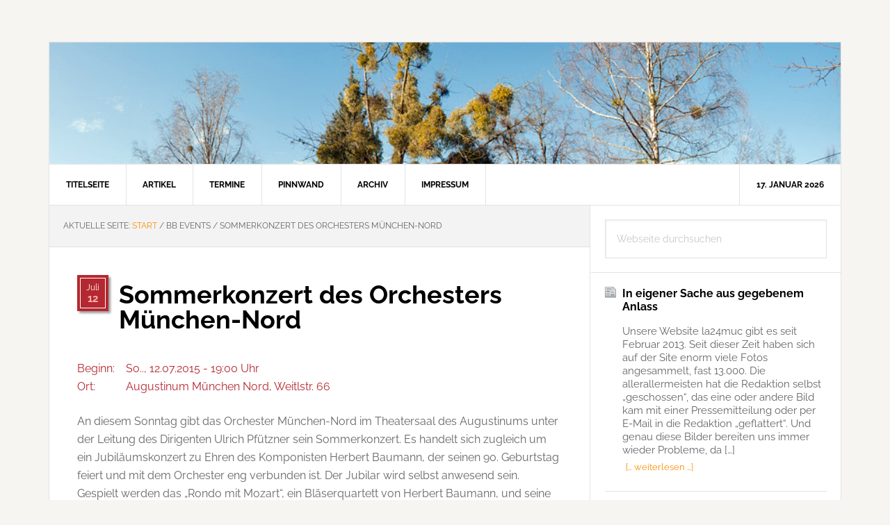

--- FILE ---
content_type: text/html; charset=UTF-8
request_url: https://la24muc.de/event/sommerkonzert-des-orchesters-muenchen-nord-2/
body_size: 9049
content:
<!DOCTYPE html>
<html lang="de">
<head >
<meta charset="UTF-8" />
<meta name="viewport" content="width=device-width, initial-scale=1" />
<title>Sommerkonzert des Orchesters München-Nord</title>
<meta name='robots' content='max-image-preview:large' />
<link rel="alternate" type="application/rss+xml" title="Lokal-Anzeiger für den 24. Stadtbezirk &raquo; Feed" href="https://la24muc.de/feed/" />
<link rel="alternate" type="application/rss+xml" title="Lokal-Anzeiger für den 24. Stadtbezirk &raquo; Kommentar-Feed" href="https://la24muc.de/comments/feed/" />
<link rel="alternate" title="oEmbed (JSON)" type="application/json+oembed" href="https://la24muc.de/wp-json/oembed/1.0/embed?url=https%3A%2F%2Fla24muc.de%2Fevent%2Fsommerkonzert-des-orchesters-muenchen-nord-2%2F" />
<link rel="alternate" title="oEmbed (XML)" type="text/xml+oembed" href="https://la24muc.de/wp-json/oembed/1.0/embed?url=https%3A%2F%2Fla24muc.de%2Fevent%2Fsommerkonzert-des-orchesters-muenchen-nord-2%2F&#038;format=xml" />
<link rel="canonical" href="https://la24muc.de/event/sommerkonzert-des-orchesters-muenchen-nord-2/" />
<style id='wp-img-auto-sizes-contain-inline-css' type='text/css'>
img:is([sizes=auto i],[sizes^="auto," i]){contain-intrinsic-size:3000px 1500px}
/*# sourceURL=wp-img-auto-sizes-contain-inline-css */
</style>
<link rel='stylesheet' id='news-pro-css' href='https://la24muc.de/wp-content/themes/g-np-la24/style.css?ver=3.2.2' type='text/css' media='all' />
<style id='news-pro-inline-css' type='text/css'>


		a,
		.entry-title a:focus,
		.entry-title a:hover {
			color: #ff8c00;
		}

		@media only screen and ( max-width: 1023px ) {
			.genesis-responsive-menu .genesis-nav-menu a:focus,
			.genesis-responsive-menu .genesis-nav-menu a:hover,
			.genesis-responsive-menu .genesis-nav-menu .menu-item.current-menu-item > a,
			.menu-toggle:focus,
			.menu-toggle:hover,
			.sub-menu-toggle:focus,
			.sub-menu-toggle:hover {
				color: #ff8c00;
			}
		}

		

		.footer-widgets a:focus,
		.footer-widgets a:hover,
		.site-footer a:focus,
		.site-footer a:hover {
			color: #ff8c00;
		}

		
/*# sourceURL=news-pro-inline-css */
</style>
<style id='wp-emoji-styles-inline-css' type='text/css'>

	img.wp-smiley, img.emoji {
		display: inline !important;
		border: none !important;
		box-shadow: none !important;
		height: 1em !important;
		width: 1em !important;
		margin: 0 0.07em !important;
		vertical-align: -0.1em !important;
		background: none !important;
		padding: 0 !important;
	}
/*# sourceURL=wp-emoji-styles-inline-css */
</style>
<link rel='stylesheet' id='bilder_style-css' href='https://la24muc.de/wp-content/plugins/bilder/bilder.css?ver=0.03' type='text/css' media='all' />
<link rel='stylesheet' id='la24g_sss_css-css' href='https://la24muc.de/wp-content/plugins/la24g-plug/la24g-sss.css?ver=6.9' type='text/css' media='all' />
<link rel='stylesheet' id='dashicons-css' href='https://la24muc.de/wp-includes/css/dashicons.min.css?ver=6.9' type='text/css' media='all' />
<link rel='stylesheet' id='raleway-fonts-css' href='https://la24muc.de/wp-content/themes/g-np-la24/fonts/raleway.css?ver=3.2.2' type='text/css' media='all' />
<link rel='stylesheet' id='la24g-stylesheet-css' href='https://la24muc.de/wp-content/themes/g-np-la24/la24g.css?ver=1.12' type='text/css' media='all' />
<link rel='stylesheet' id='colorbox.css-css' href='https://la24muc.de/wp-content/themes/g-np-la24/colorbox.css?ver=1.12' type='text/css' media='all' />
<script type="text/javascript" src="https://la24muc.de/wp-includes/js/jquery/jquery.min.js?ver=3.7.1" id="jquery-core-js"></script>
<script type="text/javascript" src="https://la24muc.de/wp-includes/js/jquery/jquery-migrate.min.js?ver=3.4.1" id="jquery-migrate-js"></script>
<script type="text/javascript" src="https://la24muc.de/wp-content/plugins/bilder/js/masonry.pkgd.min.js?ver=0.03" id="masonry-js-js"></script>
<script type="text/javascript" src="https://la24muc.de/wp-content/plugins/bilder/js/poptrox-src.js?ver=0.03" id="poptrox-js-js"></script>
<script type="text/javascript" src="https://la24muc.de/wp-content/plugins/bilder/js/jquery.touch.min.js?ver=0.03" id="touch-js-js"></script>
<script type="text/javascript" src="https://la24muc.de/wp-content/plugins/bilder/js/bilder.js?ver=0.03" id="bilder-js-js"></script>
<script type="text/javascript" src="https://la24muc.de/wp-content/plugins/la24g-plug/sss.js?ver=6.9" id="la24g_sss_js-js"></script>
<link rel="https://api.w.org/" href="https://la24muc.de/wp-json/" /><link rel="EditURI" type="application/rsd+xml" title="RSD" href="https://la24muc.de/xmlrpc.php?rsd" />
<style type="text/css">.recentcomments a{display:inline !important;padding:0 !important;margin:0 !important;}</style>		<style type="text/css">.recentcomments a{display:inline !important;padding:0 !important;margin:0 !important;}</style>
		<link rel="icon" href="https://la24muc.de/wp-content/uploads/2016/03/cropped-pentalpha-32x32.png" sizes="32x32" />
<link rel="icon" href="https://la24muc.de/wp-content/uploads/2016/03/cropped-pentalpha-192x192.png" sizes="192x192" />
<link rel="apple-touch-icon" href="https://la24muc.de/wp-content/uploads/2016/03/cropped-pentalpha-180x180.png" />
<meta name="msapplication-TileImage" content="https://la24muc.de/wp-content/uploads/2016/03/cropped-pentalpha-270x270.png" />
</head>
<body class="wp-singular bbevtcpt-template-default single single-bbevtcpt postid-6010 wp-theme-genesis wp-child-theme-g-np-la24 header-image header-full-width content-sidebar genesis-breadcrumbs-visible genesis-footer-widgets-hidden news-pro-orange" itemscope itemtype="https://schema.org/WebPage"><div class="site-container"><ul class="genesis-skip-link"><li><a href="#genesis-nav-primary" class="screen-reader-shortcut"> Zur Hauptnavigation springen</a></li><li><a href="#genesis-content" class="screen-reader-shortcut"> Zum Inhalt springen</a></li><li><a href="#genesis-sidebar-primary" class="screen-reader-shortcut"> Zur Seitenspalte springen</a></li></ul><div class="site-container-wrap">	<div class="la24g_txthdr">
	<p>Lokal-Anzeiger für den 24. Stadtbezirk</p>
	</div>
	<noscript><div id="la24g_noscript">
	Es sieht so aus, als ob JavaScript nicht aktiviert ist. Einzelne Funktionen sind möglicherweise
	nur eingeschränkt nutzbar.
	</div></noscript>
	<div class="la24g_imghdr">
<img style="display:block;" src="https://la24muc.de/wp-content/themes/g-np-la24/images/hdr/lanz.png" alt="Lokal-Anzeiger" /><img style="display:none;" src="https://la24muc.de/wp-content/themes/g-np-la24/images/hdr/feld_winter.jpg" alt="feld_winter.jpg" /><img style="display:none;" src="https://la24muc.de/wp-content/themes/g-np-la24/images/hdr/panf-feldmsee.jpg" alt="panf-feldmsee.jpg" /><img style="display:none;" src="https://la24muc.de/wp-content/themes/g-np-la24/images/hdr/pan0-misteln.jpg" alt="pan0-misteln.jpg" /><img style="display:none;" src="https://la24muc.de/wp-content/themes/g-np-la24/images/hdr/lerchenauer-see-top.jpg" alt="lerchenauer-see-top.jpg" /><img style="display:none;" src="https://la24muc.de/wp-content/themes/g-np-la24/images/hdr/pan3-lerchsee.jpg" alt="pan3-lerchsee.jpg" /><img style="display:none;" src="https://la24muc.de/wp-content/themes/g-np-la24/images/hdr/pan8-fasan.jpg" alt="pan8-fasan.jpg" /><img style="display:none;" src="https://la24muc.de/wp-content/themes/g-np-la24/images/hdr/panb-feldm.jpg" alt="panb-feldm.jpg" /><img style="display:none;" src="https://la24muc.de/wp-content/themes/g-np-la24/images/hdr/pane-feldmsee.jpg" alt="pane-feldmsee.jpg" /><img style="display:none;" src="https://la24muc.de/wp-content/themes/g-np-la24/images/hdr/feldmoching-top.jpg" alt="feldmoching-top.jpg" /><img style="display:none;" src="https://la24muc.de/wp-content/themes/g-np-la24/images/hdr/foehn-pano.jpg" alt="foehn-pano.jpg" /><img style="display:none;" src="https://la24muc.de/wp-content/themes/g-np-la24/images/hdr/winter-bahn.jpg" alt="winter-bahn.jpg" /><img style="display:none;" src="https://la24muc.de/wp-content/themes/g-np-la24/images/hdr/winter-bahnsteig.jpg" alt="winter-bahnsteig.jpg" /><img style="display:none;" src="https://la24muc.de/wp-content/themes/g-np-la24/images/hdr/winter-baum.jpg" alt="winter-baum.jpg" /></div><nav class="nav-primary" aria-label="Haupt" itemscope itemtype="https://schema.org/SiteNavigationElement" id="genesis-nav-primary"><div class="wrap"><ul id="menu-headermenu" class="menu genesis-nav-menu menu-primary js-superfish"><li id="menu-item-39" class="menu-item menu-item-type-post_type menu-item-object-page menu-item-home menu-item-39"><a href="https://la24muc.de/" title="LA24Muc-Titelseite" itemprop="url"><span itemprop="name">Titelseite</span></a></li>
<li id="menu-item-41" class="menu-item menu-item-type-post_type menu-item-object-page current_page_parent menu-item-41"><a href="https://la24muc.de/blog/" title="Aktuelle Artikel über den Münchner Norden" itemprop="url"><span itemprop="name">Artikel</span></a></li>
<li id="menu-item-69" class="menu-item menu-item-type-post_type menu-item-object-page menu-item-69"><a href="https://la24muc.de/termine/" title="Termine und Veranstaltungen" itemprop="url"><span itemprop="name">Termine</span></a></li>
<li id="menu-item-7935" class="menu-item menu-item-type-taxonomy menu-item-object-category menu-item-7935"><a href="https://la24muc.de/category/pinnwand/" title="Düt &#038; Dat &#8211; Kleinanzeigen im Münchner Norden" itemprop="url"><span itemprop="name">Pinnwand</span></a></li>
<li id="menu-item-40" class="menu-item menu-item-type-post_type menu-item-object-page menu-item-40"><a href="https://la24muc.de/archiv/" title="Chronologisches Artikel-Archiv" itemprop="url"><span itemprop="name">Archiv</span></a></li>
<li id="menu-item-38" class="menu-item menu-item-type-post_type menu-item-object-page menu-item-has-children menu-item-38"><a href="https://la24muc.de/impressum/" title="Impressum, Kontakt &#038; Danke" itemprop="url"><span itemprop="name">Impressum</span></a>
<ul class="sub-menu">
	<li id="menu-item-66" class="menu-item menu-item-type-post_type menu-item-object-page menu-item-66"><a href="https://la24muc.de/impressum/ueber-uns/" title="Informationen über LA24MUC und die Helfer" itemprop="url"><span itemprop="name">Über uns &#8230;</span></a></li>
	<li id="menu-item-67" class="menu-item menu-item-type-post_type menu-item-object-page menu-item-67"><a href="https://la24muc.de/impressum/kontakt/" title="Schreiben Sie uns" itemprop="url"><span itemprop="name">Kontaktformular</span></a></li>
</ul>
</li>
<li class="right date">17. Januar 2026</li></ul></div></nav><div class="site-inner"><div class="content-sidebar-wrap"><main class="content" id="genesis-content"><div class="breadcrumb" itemprop="breadcrumb" itemscope itemtype="https://schema.org/BreadcrumbList">Aktuelle Seite: <span class="breadcrumb-link-wrap" itemprop="itemListElement" itemscope itemtype="https://schema.org/ListItem"><a class="breadcrumb-link" href="https://la24muc.de/" itemprop="item"><span class="breadcrumb-link-text-wrap" itemprop="name">Start</span></a><meta itemprop="position" content="1"></span> <span aria-label="breadcrumb separator">/</span> BB Events <span aria-label="breadcrumb separator">/</span> Sommerkonzert des Orchesters München-Nord</div><article class="post-6010 bbevtcpt type-bbevtcpt status-publish entry" aria-label="Sommerkonzert des Orchesters München-Nord" itemscope itemtype="https://schema.org/CreativeWork"><div class="bbevt_datum" title="So.., 12. Juli 2015"><p class="bbevt_mon">Juli<br><span class="bbevt_day la24g_rwhite">12</span></p></div><header class="entry-header"><h1 class="entry-title" itemprop="headline">Sommerkonzert des Orchesters München-Nord</h1>
</header><div class="la24g_evt_dtg la24g_dred"><p><span>Beginn:</span>So.., 12.07.2015 - 19:00 Uhr<br><span>Ort:</span>Augustinum München Nord, Weitlstr. 66<br></p></div><div class="entry-content" itemprop="text"><p>An diesem Sonntag gibt das Orchester München-Nord im Theatersaal des Augustinums unter der Leitung des Dirigenten Ulrich Pfützner sein Sommerkonzert. Es handelt sich zugleich um ein Jubiläumskonzert zu Ehren des Komponisten Herbert Baumann, der seinen 90. Geburtstag feiert und mit dem Orchester eng verbunden ist. Der Jubilar wird selbst anwesend sein.<br />
Gespielt werden das „Rondo mit Mozart“, ein Bläserquartett von Herbert Baumann, und seine „Spanischen Tänze“. Außerdem bringt das Orchester Ausschnitte aus Georg Friedrich Händels „Feuerwerksmusik“, das Menuett aus Wolfgang Amadeus Mozarts Posthorn-Serenade und Johann Christian Bachs „Sinfonie in D-Dur“ zu Gehör.<br />
Der Eintritt ist frei, Spenden werden erbeten.</p>
</div><footer class="entry-footer"><div class="hs_socmed_cont">
<div class="hs_socmed_menu">
	<p class="hs_socmed_menu">Veranstaltung empfehlen</p>
	<a class="hsm_xing" rel="nofollow" 
		href="https://twitter.com/share?url=https%3A%2F%2Fla24muc.de%2Fevent%2Fsommerkonzert-des-orchesters-muenchen-nord-2%2F&amp;text=Interessant:" target="_blank"
		title="Veranstaltung twittern">
		<img src="https://la24muc.de/wp-content/themes/g-np-la24/images/twitter.png"
		alt="Twitter icon" width="24" height="24">
	</a>
	<a class="hsm_xing" rel="nofollow" 
		href="https://www.facebook.com/sharer.php?u=https%3A%2F%2Fla24muc.de%2Fevent%2Fsommerkonzert-des-orchesters-muenchen-nord-2%2F" 
		target="_blank" title="Veranstaltung auf Facebook posten">
		<img src="https://la24muc.de/wp-content/themes/g-np-la24/images/facebook.png"
		alt="Facebook icon" width="24" height="24">
	</a>
	<a class="hsm_xing" rel="nofollow" 
		href="https://plus.google.com/share?url=https%3A%2F%2Fla24muc.de%2Fevent%2Fsommerkonzert-des-orchesters-muenchen-nord-2%2F"  
		target="_blank" title="Veranstaltung auf Google+ posten">
		<img src="https://la24muc.de/wp-content/themes/g-np-la24/images/gplus-32.png"
		alt="Google+ icon" width="24" height="24">
	</a>
	<a class="hsm_xing_mail" rel="nofollow" 
		href="mailto:?subject=Veranstaltungshinweis%20auf%20LA24Muc&amp;body=%0A%0DEine%20interessante%20Veranstaltung:%20https://la24muc.de/event/sommerkonzert-des-orchesters-muenchen-nord-2/" 
		title="Veranstaltung mit klassischer E-Mail empfehlen ;-)">
		<img src="https://la24muc.de/wp-content/themes/g-np-la24/images/email.png"
		alt="E-Mail icon" width="24" height="24">
	</a>
</div></div>
</footer></article></main><aside class="sidebar sidebar-primary widget-area" role="complementary" aria-label="Seitenspalte" itemscope itemtype="https://schema.org/WPSideBar" id="genesis-sidebar-primary"><h2 class="genesis-sidebar-title screen-reader-text">Seitenspalte</h2><section id="search-4" class="widget widget_search"><div class="widget-wrap"><form class="search-form" method="get" action="https://la24muc.de/" role="search" itemprop="potentialAction" itemscope itemtype="https://schema.org/SearchAction"><label class="search-form-label screen-reader-text" for="searchform-1">Webseite durchsuchen</label><input class="search-form-input" type="search" name="s" id="searchform-1" placeholder="Webseite durchsuchen" itemprop="query-input"><input class="search-form-submit" type="submit" value="Suche"><meta content="https://la24muc.de/?s={s}" itemprop="target"></form></div></section>
<section id="featured-post-5" class="widget featured-content featuredpost"><div class="widget-wrap"><article class="post-23185 post type-post status-publish format-standard category-news category-allgemein entry" aria-label="In eigener Sache aus gegebenem Anlass"><header class="entry-header"><h4 class="entry-title" itemprop="headline"><a href="https://la24muc.de/23185/in-eigener-sache-aus-gegebenem-anlass/">In eigener Sache aus gegebenem Anlass</a></h4></header><div class="entry-content"><p>Unsere Website la24muc gibt es seit Februar 2013. Seit dieser Zeit haben sich auf der Site enorm viele Fotos angesammelt, fast 13.000. Die allerallermeisten hat die Redaktion selbst &#8222;geschossen&#8220;, das eine oder andere Bild kam mit einer Pressemitteilung oder per E-Mail in die Redaktion &#8222;geflattert&#8220;. Und genau diese Bilder bereiten uns immer wieder Probleme, da [&hellip;]</p>
<a class="more-link alignright" href="https://la24muc.de/23185/in-eigener-sache-aus-gegebenem-anlass/">[&hellip; weiterlesen &hellip;]</a></div></article><article class="post-22054 post type-post status-publish format-standard category-news category-allgemein entry" aria-label="Friedhöfe: Sperrung bis Ende der Woche"><header class="entry-header"><h4 class="entry-title" itemprop="headline"><a href="https://la24muc.de/22054/friedhoefe-sperrung-bis-ende-der-woche/">Friedhöfe: Sperrung bis Ende der Woche</a></h4></header><div class="entry-content"><p>Aufgrund der starken witterungsbedingten Schäden bleiben alle städtischen Friedhöfe für die gesamte Woche ausnahmslos gesperrt.</p>
<a class="more-link alignright" href="https://la24muc.de/22054/friedhoefe-sperrung-bis-ende-der-woche/">[&hellip; weiterlesen &hellip;]</a></div></article><article class="post-21918 post type-post status-publish format-standard category-meldungen category-news entry" aria-label="Umfrage: Straßenumnutzung für mehr Aufenthaltsqualität"><header class="entry-header"><h4 class="entry-title" itemprop="headline"><a href="https://la24muc.de/21918/umfrage-strassenumnutzung-fuer-mehr-aufenthaltsqualitaet/">Umfrage: Straßenumnutzung für mehr Aufenthaltsqualität</a></h4></header><div class="entry-content"><p>„Sind Sie dafür, dass in Ihrem Wohnumfeld Parkplätze zugunsten von mehr Aufenthaltsqualität (z. B. mehr Grün, Spielflächen und Sitzplätze, mehr Platz für Fußgänger) bzw. verbesserte Rad-Infrastruktur entfallen?“ Dieser Frage ging im Auftrag des Presse- und Informationsamts die RIM Marktforschung GmbH nach. Hier die Ergebnisse der aktuellen Umfrage.</p>
<a class="more-link alignright" href="https://la24muc.de/21918/umfrage-strassenumnutzung-fuer-mehr-aufenthaltsqualitaet/">[&hellip; weiterlesen &hellip;]</a></div></article><article class="post-21822 post type-post status-publish format-standard category-news category-allgemein entry" aria-label="Müll vermeiden und Klimabonus kassieren"><header class="entry-header"><h4 class="entry-title" itemprop="headline"><a href="https://la24muc.de/21822/muell-vermeiden-und-klimabonus-kassieren/">Müll vermeiden und Klimabonus kassieren</a></h4></header><div class="entry-content"><p>Ab sofort können sich alle Münchner ab 18 Jahren zur Abfallvermeidungs-Challenge der Stadt München anmelden. Wer mitmacht und im November vier Wochen lang Müll im eigenen Haushalt reduziert, kann 250 Euro gewinnen. Und nicht nur das: Er trägt dazu bei, dass München Zero Waste City wird. Dafür braucht es eine Dokumentation mit zwei Fragebögen und [&hellip;]</p>
<a class="more-link alignright" href="https://la24muc.de/21822/muell-vermeiden-und-klimabonus-kassieren/">[&hellip; weiterlesen &hellip;]</a></div></article><article class="post-21560 post type-post status-publish format-standard category-news entry" aria-label="Verkehrsdaten: Weniger Autofahrten, mehr Radverkehr"><header class="entry-header"><h4 class="entry-title" itemprop="headline"><a href="https://la24muc.de/21560/verkehrsdaten-weniger-autofahrten-mehr-radverkehr/">Verkehrsdaten: Weniger Autofahrten, mehr Radverkehr</a></h4></header><div class="entry-content"><p>Der 2. Münchner Mobilitätskongress der Landeshauptstadt München ist gestartet. Zum Auftakt präsentierte Bürgermeisterin Katrin Habenschaden im sehr gut besuchten Saal des Alten Rathauses neue Verkehrsdaten des Mobilitätsreferats. Die Zahlen zeigen einen ersten Trend weg vom Autoverkehr und hin zu umweltfreundlicheren Verkehrsmitteln, etwa dem Fahrrad. Verglichen wurde das erste Halbjahr 2019 mit dem ersten Halbjahr 2023, [&hellip;]</p>
<a class="more-link alignright" href="https://la24muc.de/21560/verkehrsdaten-weniger-autofahrten-mehr-radverkehr/">[&hellip; weiterlesen &hellip;]</a></div></article></div></section>
<section id="recent-comments-4" class="widget la24g_widget_recent_comments"><div class="widget-wrap"><h3 class="widgettitle widget-title">Aktuelle Kommentare</h3>
<ul id="recentcomments"><li class="recentcomments"><span class="comment-author-link">Karin</span><p>zu <a href="https://la24muc.de/25184/silvesterfeuerwerk-2025-in-feldmoching/comment-page-1/#comment-1450">Silvesterfeuerwerk 2025 in Feldmoching</a></p></li><li class="recentcomments"><span class="comment-author-link">MiRi</span><p>zu <a href="https://la24muc.de/25157/kommunalwahl-2026-gruenen-plakat/comment-page-1/#comment-1448">Kommunalwahl 2026: Grünen-Plakat</a></p></li><li class="recentcomments"><span class="comment-author-link">Bernd</span><p>zu <a href="https://la24muc.de/25157/kommunalwahl-2026-gruenen-plakat/comment-page-1/#comment-1447">Kommunalwahl 2026: Grünen-Plakat</a></p></li><li class="recentcomments"><span class="comment-author-link">Michael Vogl</span><p>zu <a href="https://la24muc.de/25157/kommunalwahl-2026-gruenen-plakat/comment-page-1/#comment-1446">Kommunalwahl 2026: Grünen-Plakat</a></p></li><li class="recentcomments"><span class="comment-author-link">Maximilian Bauer</span><p>zu <a href="https://la24muc.de/25157/kommunalwahl-2026-gruenen-plakat/comment-page-1/#comment-1444">Kommunalwahl 2026: Grünen-Plakat</a></p></li></ul></div></section>
<section id="categories-5" class="widget widget_categories"><div class="widget-wrap"><h3 class="widgettitle widget-title">Rubriken</h3>

			<ul>
					<li class="cat-item cat-item-93"><a href="https://la24muc.de/category/bebauung/">Bebauung</a> (399)
</li>
	<li class="cat-item cat-item-102"><a href="https://la24muc.de/category/bezirksausschuss/">Bezirksausschuss</a> (118)
</li>
	<li class="cat-item cat-item-18"><a href="https://la24muc.de/category/bilder/">Bilder</a> (273)
</li>
	<li class="cat-item cat-item-6"><a href="https://la24muc.de/category/geschichtliches/">Geschichtliches</a> (110)
</li>
	<li class="cat-item cat-item-34"><a href="https://la24muc.de/category/kirche-soziales/">Kirchen &amp; Soziales</a> (450)
</li>
	<li class="cat-item cat-item-110"><a href="https://la24muc.de/category/kommentar/">Kommentar</a> (15)
</li>
	<li class="cat-item cat-item-12"><a href="https://la24muc.de/category/kultur/">Kultur</a> (210)
</li>
	<li class="cat-item cat-item-77"><a href="https://la24muc.de/category/leserzuschriften/">Leserzuschriften</a> (28)
</li>
	<li class="cat-item cat-item-39"><a href="https://la24muc.de/category/meldungen/">Meldungen</a> (1.304)
</li>
	<li class="cat-item cat-item-103"><a href="https://la24muc.de/category/pinnwand/">Pinnwand</a> (1)
</li>
	<li class="cat-item cat-item-84"><a href="https://la24muc.de/category/politik/">Politik</a> (422)
</li>
	<li class="cat-item cat-item-96"><a href="https://la24muc.de/category/polizeibericht/">Polizeibericht</a> (117)
</li>
	<li class="cat-item cat-item-97"><a href="https://la24muc.de/category/schule/">Schule</a> (87)
</li>
	<li class="cat-item cat-item-107"><a href="https://la24muc.de/category/sport/">Sport</a> (50)
</li>
	<li class="cat-item cat-item-7"><a href="https://la24muc.de/category/vereins-leben/">Vereinsleben</a> (323)
<ul class='children'>
	<li class="cat-item cat-item-8"><a href="https://la24muc.de/category/vereins-leben/theater/">Theater</a> (22)
</li>
</ul>
</li>
	<li class="cat-item cat-item-14"><a href="https://la24muc.de/category/verkehr/">Verkehr &amp; Infrastruktur</a> (518)
</li>
	<li class="cat-item cat-item-1"><a href="https://la24muc.de/category/allgemein/">Vermischtes</a> (647)
</li>
			</ul>

			</div></section>
<section id="text-3" class="widget widget_text"><div class="widget-wrap"><h3 class="widgettitle widget-title">Über LA24Muc</h3>
			<div class="textwidget"><p>»LA24Muc« ist das Online-Angebot des Lokal-Anzeigers für den 24. Stadtbezirk. Diese Seiten ergänzen die gedruckte Publi­kation, die Ihnen seit 1950 aktuelle und bürgernahe Informationen aus dem Münchner Norden bietet. <a class="more-link" title="Mehr erfahren, Credits &amp; Links" href="http://la24muc.de/impressum/ueber-uns/">»»»</a></p>
<p>Wenn Sie uns schreiben wollen, verwenden Sie am besten das <a href="https://la24muc.de/impressum/kontakt/">Kontaktformular</a>.</p>
</div>
		</div></section>
</aside></div></div><footer class="site-footer" itemscope itemtype="https://schema.org/WPFooter"><div class="wrap">	<p>&copy; Copyright 2014-2026 e d o b e e s &middot; All Rights Reserved. &middot; <a href="http://la24muc.de/impressum/">Impressum &amp; Datenschutz</a></p>
	</div></footer></div></div><script type="speculationrules">
{"prefetch":[{"source":"document","where":{"and":[{"href_matches":"/*"},{"not":{"href_matches":["/wp-*.php","/wp-admin/*","/wp-content/uploads/*","/wp-content/*","/wp-content/plugins/*","/wp-content/themes/g-np-la24/*","/wp-content/themes/genesis/*","/*\\?(.+)"]}},{"not":{"selector_matches":"a[rel~=\"nofollow\"]"}},{"not":{"selector_matches":".no-prefetch, .no-prefetch a"}}]},"eagerness":"conservative"}]}
</script>
<script type="text/javascript" src="https://la24muc.de/wp-includes/js/hoverIntent.min.js?ver=1.10.2" id="hoverIntent-js"></script>
<script type="text/javascript" src="https://la24muc.de/wp-content/themes/genesis/lib/js/menu/superfish.min.js?ver=1.7.10" id="superfish-js"></script>
<script type="text/javascript" src="https://la24muc.de/wp-content/themes/genesis/lib/js/menu/superfish.args.min.js?ver=3.6.1" id="superfish-args-js"></script>
<script type="text/javascript" src="https://la24muc.de/wp-content/themes/genesis/lib/js/skip-links.min.js?ver=3.6.1" id="skip-links-js"></script>
<script type="text/javascript" src="https://la24muc.de/wp-content/themes/g-np-la24/js/jquery.matchHeight.min.js?ver=3.2.2" id="news-match-height-js"></script>
<script type="text/javascript" src="https://la24muc.de/wp-content/themes/g-np-la24/js/global.js?ver=3.2.2" id="news-global-js-js"></script>
<script type="text/javascript" id="news-responsive-menus-js-extra">
/* <![CDATA[ */
var genesis_responsive_menu = {"mainMenu":"Menu","subMenu":"Submenu","0":"Submenu","menuClasses":{"combine":[".nav-secondary",".nav-primary",".nav-header"]}};
//# sourceURL=news-responsive-menus-js-extra
/* ]]> */
</script>
<script type="text/javascript" src="https://la24muc.de/wp-content/themes/g-np-la24/js/responsive-menus.min.js?ver=3.2.2" id="news-responsive-menus-js"></script>
<script type="text/javascript" src="https://la24muc.de/wp-includes/js/jquery/jquery.form.min.js?ver=4.3.0" id="jquery-form-js"></script>
<script type="text/javascript" src="https://la24muc.de/wp-content/themes/g-np-la24/js/la24g.js?ver=1.12" id="la24g-script-js"></script>
<script id="wp-emoji-settings" type="application/json">
{"baseUrl":"https://s.w.org/images/core/emoji/17.0.2/72x72/","ext":".png","svgUrl":"https://s.w.org/images/core/emoji/17.0.2/svg/","svgExt":".svg","source":{"concatemoji":"https://la24muc.de/wp-includes/js/wp-emoji-release.min.js?ver=6.9"}}
</script>
<script type="module">
/* <![CDATA[ */
/*! This file is auto-generated */
const a=JSON.parse(document.getElementById("wp-emoji-settings").textContent),o=(window._wpemojiSettings=a,"wpEmojiSettingsSupports"),s=["flag","emoji"];function i(e){try{var t={supportTests:e,timestamp:(new Date).valueOf()};sessionStorage.setItem(o,JSON.stringify(t))}catch(e){}}function c(e,t,n){e.clearRect(0,0,e.canvas.width,e.canvas.height),e.fillText(t,0,0);t=new Uint32Array(e.getImageData(0,0,e.canvas.width,e.canvas.height).data);e.clearRect(0,0,e.canvas.width,e.canvas.height),e.fillText(n,0,0);const a=new Uint32Array(e.getImageData(0,0,e.canvas.width,e.canvas.height).data);return t.every((e,t)=>e===a[t])}function p(e,t){e.clearRect(0,0,e.canvas.width,e.canvas.height),e.fillText(t,0,0);var n=e.getImageData(16,16,1,1);for(let e=0;e<n.data.length;e++)if(0!==n.data[e])return!1;return!0}function u(e,t,n,a){switch(t){case"flag":return n(e,"\ud83c\udff3\ufe0f\u200d\u26a7\ufe0f","\ud83c\udff3\ufe0f\u200b\u26a7\ufe0f")?!1:!n(e,"\ud83c\udde8\ud83c\uddf6","\ud83c\udde8\u200b\ud83c\uddf6")&&!n(e,"\ud83c\udff4\udb40\udc67\udb40\udc62\udb40\udc65\udb40\udc6e\udb40\udc67\udb40\udc7f","\ud83c\udff4\u200b\udb40\udc67\u200b\udb40\udc62\u200b\udb40\udc65\u200b\udb40\udc6e\u200b\udb40\udc67\u200b\udb40\udc7f");case"emoji":return!a(e,"\ud83e\u1fac8")}return!1}function f(e,t,n,a){let r;const o=(r="undefined"!=typeof WorkerGlobalScope&&self instanceof WorkerGlobalScope?new OffscreenCanvas(300,150):document.createElement("canvas")).getContext("2d",{willReadFrequently:!0}),s=(o.textBaseline="top",o.font="600 32px Arial",{});return e.forEach(e=>{s[e]=t(o,e,n,a)}),s}function r(e){var t=document.createElement("script");t.src=e,t.defer=!0,document.head.appendChild(t)}a.supports={everything:!0,everythingExceptFlag:!0},new Promise(t=>{let n=function(){try{var e=JSON.parse(sessionStorage.getItem(o));if("object"==typeof e&&"number"==typeof e.timestamp&&(new Date).valueOf()<e.timestamp+604800&&"object"==typeof e.supportTests)return e.supportTests}catch(e){}return null}();if(!n){if("undefined"!=typeof Worker&&"undefined"!=typeof OffscreenCanvas&&"undefined"!=typeof URL&&URL.createObjectURL&&"undefined"!=typeof Blob)try{var e="postMessage("+f.toString()+"("+[JSON.stringify(s),u.toString(),c.toString(),p.toString()].join(",")+"));",a=new Blob([e],{type:"text/javascript"});const r=new Worker(URL.createObjectURL(a),{name:"wpTestEmojiSupports"});return void(r.onmessage=e=>{i(n=e.data),r.terminate(),t(n)})}catch(e){}i(n=f(s,u,c,p))}t(n)}).then(e=>{for(const n in e)a.supports[n]=e[n],a.supports.everything=a.supports.everything&&a.supports[n],"flag"!==n&&(a.supports.everythingExceptFlag=a.supports.everythingExceptFlag&&a.supports[n]);var t;a.supports.everythingExceptFlag=a.supports.everythingExceptFlag&&!a.supports.flag,a.supports.everything||((t=a.source||{}).concatemoji?r(t.concatemoji):t.wpemoji&&t.twemoji&&(r(t.twemoji),r(t.wpemoji)))});
//# sourceURL=https://la24muc.de/wp-includes/js/wp-emoji-loader.min.js
/* ]]> */
</script>
</body></html>


--- FILE ---
content_type: text/javascript
request_url: https://la24muc.de/wp-content/plugins/bilder/js/poptrox-src.js?ver=0.03
body_size: 33301
content:
/** ------------------------------------------------------------------------ *\
 *	File:			poptrox-src.js
 * 	Description:	Lightbox implementation.
 *
 *					Introduced scale up option.
 *					Important: Scale up must be reset 'onClose' !!!
 *
 *  Basis: jquery.poptrox.js v2.5.1 | (c) n33 | n33.co | MIT licensed
/** ------------------------------------------------------------------------ */

(function($) {

	// Disables selection
	$.fn.poptrox_disableSelection = function() {
		return $(this).css('user-select', 'none').css('-khtml-user-select', 'none').css('-moz-user-select', 'none').css('-o-user-select', 'none').css('-webkit-user-select', 'none'); }

	// Poptrox prototype method
	$.fn.poptrox = function(options) {

		// Handle no elements.
		if (this.length == 0)
			return $(this);

		// Handle multiple elements.
		if (this.length > 1) {

			for (var i=0; i < this.length; i++)
				$(this[i]).poptrox(options);

			return $(this);
		}

		/** -------------------------------------------------------------------- *\
		 * 	The default settings.
		\** -------------------------------------------------------------------- */
		var settings = $.extend({

			preload:						false,						// If true, preload fullsize images in the background
			baseZIndex:						1000,						// Base Z-Index
			fadeSpeed:						300,						// Global fade speed
			overlayColor:					'#000000',					// Overlay color
			overlayOpacity:					0.6,						// Overlay opacity
			overlayClass:					'poptrox-overlay',			// Overlay class
			windowMargin:					50,							// Window margin size (in pixels; only comes into play when an image is larger than the viewport)
			windowHeightPad:				0,							// Window height pad
			selector:						'a',						// Anchor tag selector
			caption:						null,						// Caption settings (see docs)
			parent:							'body',						// Parent selector (ie. where all the popup/overlay stuff gets added).
			popupSpeed:						300,						// Popup (resize) speed

			// min. size of popup window
			popupWidth:						200,			// Popup width (initial size)
			popupHeight:					100,			// Popup height

			popupIsFixed:					false,						// If true, popup won't resize to fit images
			useBodyOverflow:				false,						// If true, the BODY tag is set to overflow: hidden when the popup is visible
			usePopupEasyClose:				true,						// If true, popup can be closed by clicking on it anywhere
			usePopupForceClose:				false,						// If true, popup can be closed even while content is loading
			usePopupLoader:					true,						// If true, show the popup loader
			usePopupCloser:					true,						// If true, show the popup closer button/link
			usePopupCaption:				false,						// If true, show the popup image caption
			usePopupNav:					false,						// If true, show (and use) popup navigation
			usePopupDefaultStyling:			true,						// If true, default popup styling will be applied (background color, text color, etc)
			popupBackgroundColor:			'#FFFFFF',					// (Default Style) Popup background color (when usePopupStyling = true)
			popupTextColor:					'#000000',					// (Default Style) Popup text color (when usePopupStyling = true)
			popupLoaderTextSize:			'2em',						// (Default Style) Popup loader text size
			popupCloserBackgroundColor:		'#000000',					// (Default Style) Popup closer background color (when usePopupStyling = true)
			popupCloserTextColor:			'#FFFFFF',					// (Default Style) Popup closer text color (when usePopupStyling = true)
			popupCloserTextSize:			'20px',						// (Default Style) Popup closer text size
			popupPadding:					10,							// (Default Style) Popup padding (when usePopupStyling = true)
			popupCaptionHeight:				60,							// (Default Style) Popup height of caption area
			popupCaptionTextSize:			null,						// (Default Style) Popup caption text size
			popupBlankCaptionText:			'(untitled)',				// Applied to images that don't have captions (when captions are enabled)
			popupCloserText:				'&#215;',					// Popup closer text
			popupLoaderText:				'&bull;&bull;&bull;&bull;',	// Popup loader text
			popupClass:						'poptrox-popup',			// Popup class
			popupSelector:					null,						// (Advanced) Popup selector (use this if you want to replace the built-in popup)
			popupLoaderSelector:			'.loader',					// (Advanced) Popup Loader selector (changing it, will not work)
			popupCloserSelector:			'.closer',					// (Advanced) Popup Closer selector
			popupCaptionSelector:			'.caption',					// (Advanced) Popup Caption selector
			popupNavPreviousSelector:		'.nav-previous',			// (Advanced) Popup Nav Previous selector
			popupNavNextSelector:			'.nav-next',				// (Advanced) Popup Nav Next selector
			onPopupClose:					null,						// Called when popup closes
			onPopupOpen:					null,						// Called when popup opens

			// HS addition.
			hs_ScaleUp:						false,						// set to true to enlarge.

		}, options);

		// Variables

		/** -------------------------------------------------------------------- *\
		 * 	Initialise variables.
		\** -------------------------------------------------------------------- */
		// jQuery objects
		var	$this = $(this),
			$body = $('body'),
			$overlay = $('<div class="' + settings.overlayClass +  '"></div>'),
			$window = $(window);

		// other vars.
		var	windowWidth,
			windowHeight,
			queue = [],
			navPos = 0,
			isLocked = false,
			cache = new Array();


		/** -------------------------------------------------------------------- *\
		 * 	Update min/max width & height data.
		 *	Sets the CSS max/min dimensions.
		\** -------------------------------------------------------------------- */
		function updateWH() {

			// $x - currently selected object (img) to display
			// HS - disabled / not used
			// var nw = $x.width();
			// var nh = $x.height();

			// max. dimensions
			windowWidth = $(window).width();
			windowHeight = $(window).height() + settings.windowHeightPad;

			// sort of border width
			var dw = Math.abs($popup.width() - $popup.outerWidth());
			var dh = Math.abs($popup.height() - $popup.outerHeight());

			// max. netto dimensions
			var maxw = windowWidth - (settings.windowMargin * 2) - dw;
			var maxh = windowHeight - (settings.windowMargin * 2) - dh;

			// popup window
			$popup
				.css('min-width', settings.popupWidth)
				.css('min-height', settings.popupHeight);

			// image wrapper
			$pic.children()
				// set max. sizes for <img ...>
				.css('max-width', maxw)			
				.css('max-height', maxh);		// effect???

			// HS added return
			return { 'mw': maxw, 'mh': maxh } 

		} // updateWH

		/** -------------------------------------------------------------------- *\
		 * 	Calculate the maximum size for a given rect (ix,iy) to fit in a 
		 *	given target rectangle keeping the original aspect ratio.
		 *	
		 *
		 *
		 *	Sets the CSS max/min dimensions.
		\** -------------------------------------------------------------------- */
		function calcBestFit( ix, iy, maxw, maxh ) {
			
			let tgtX = 0.4 * maxw;
			let tgtY = 0.4 * maxh;

			let asp = ix/iy;
			// console.log( asp );


			// determine scale factors 
			let scaleX = tgtX / ix;
			
			// console.log( 'ScaleX: ' + scaleX  + 'ix: ' + ix );

			// Note: To keep the oroginal aspect ratio it is not sufficient
			// to take the smallest scale!

			let nx = Math.floor( scaleX * ix );
			let ny = Math.floor( scaleX * iy );
		
			// check new values
			if( nx < tgtX && ny < tgtY ) {
				return { 'w': nx, 'h': ny };
			}

			// if not, use the other scale
			let scaleY = tgtY / iy;
			
			// console.log( 'ScaleY: ' + scaleY  + 'iy: ' + iy );
			
			nx = Math.floor( scaleY * ix );
			ny = Math.floor( scaleY * iy );

			if( nx > tgtX && ny > tgtY ) {
				console.log( 'Problem' );
			}
		
			// console.log( 'y-scale' );

			asp = nx/ny;
			//console.log( asp );

		
			return { 'w': nx, 'h': ny };


/*	
			// does mot keep the aspect ratio
			let scale = Math.min( tgtX/ix, tgtY/iy );
			
			let nx = Math.floor( scale * ix );
			let ny = Math.floor( scale * iy );
			
			return { 'w': nx, 'h': ny };
*/			
			
			/*	
			// determine ratio, 
			let ratX = tgtX / ix;	
			let ratY = tgtY / iy;
			
			// calc new dimensions using ratX
			let X1 = ix * ratX;
			let Y1 = iy * ratX;
			
			if( Y1 < tgtY ) {
				return { 'w': x1, 'h': y1 };
			}
			*/
			
			
			// ohterwise take the other scale
			// return { 'w': ratY * ix, 'h': ratY * iy };
			
			
		} // calcBestFit

		// Nullify selectors for unused features
		if (!settings.usePopupLoader)
			settings.popupLoaderSelector = null;

		if (!settings.usePopupCloser)
			settings.popupCloserSelector = null;

		if (!settings.usePopupCaption)
			settings.popupCaptionSelector = null;

		if (!settings.usePopupNav) {
			settings.popupNavPreviousSelector = null;
			settings.popupNavNextSelector = null;
		}

		/** -------------------------------------------------------------------- *\
		 * 	Make the HTML & jQuery object for the popup frame.
		\** -------------------------------------------------------------------- */
		var $popup;

		// If a selector is given, use the HTML defined by the selector.
		// ADVANCED feature.
		if (settings.popupSelector) {

			$popup = $(settings.popupSelector);

		} else {

			// Make the default HTML -tagging for popup. Default popupClass: 'poptrox-popup'

			$popup = $('<div class="' + settings.popupClass + '">' +

				// (option.) add  popuploader LOADER  (div always with class loader)
				(settings.popupLoaderSelector ? '<div class="loader">' +
						settings.popupLoaderText + '</div>' : '') +

				// insert PIC (image/media container '.pic')
				'<div class="pic"></div>' +

				// (option.) CAPTION
				(settings.popupCaptionSelector ? '<div class="caption"></div>' : '') +

				// (option.) CLOSER
				(settings.popupCloserSelector ? '<span class="closer">' +
						settings.popupCloserText + '</span>' : '') +

				// (option.) NAVs
				// prev.
				(settings.popupNavPreviousSelector ? '<div class="nav-previous"></div>' : '') +
				// next
				(settings.popupNavNextSelector ? '<div class="nav-next"></div>' : '') +

				// closing POPTROX-POPUP DIV
				'</div>');

		}

		/** -------------------------------------------------------------------- *\
		 * 	Make the PIC object and popup components
		\** -------------------------------------------------------------------- */
		// container, sitting in poptrox-popup holding the object (IMG)
		var	$pic = $popup.find('.pic');

		// the current jQuery object to be displayed.
		var $x = $();

		// NOTE: SELECTORs must match! They don't, because they are set to fixed values.
		var $loader = $popup.find(settings.popupLoaderSelector);
		var $caption = $popup.find(settings.popupCaptionSelector);
		var $closer = $popup.find(settings.popupCloserSelector);
		var $nav_next = $popup.find(settings.popupNavNextSelector);
		var $nav_previous = $popup.find(settings.popupNavPreviousSelector);

		// nav is: next + previous
		var $nav = $nav_next.add( $nav_previous );

		/** -------------------------------------------------------------------- *\
		 * 	The styling of components
		\** -------------------------------------------------------------------- */
		// Apply default styling, if not CSS will be used
		if (settings.usePopupDefaultStyling) {

			// Popup frame
			$popup
				.css('background', settings.popupBackgroundColor)
				.css('color', settings.popupTextColor)
				.css('padding', settings.popupPadding + 'px');

			// Caption
			// Absolutely positioned.
			if ($caption.length > 0) {

				$popup
					.css('padding-bottom', settings.popupCaptionHeight + 'px');

				$caption
					.css('position', 'absolute')
					.css('left', '0')
					.css('bottom', '0')
					.css('width', '100%')
					.css('text-align', 'center')
					.css('height', settings.popupCaptionHeight + 'px')
					.css('line-height', settings.popupCaptionHeight + 'px');

				if (settings.popupCaptionTextSize)
					$caption.css('font-size', popupCaptionTextSize);

			}

			// Closer
			if ($closer.length > 0)
				$closer
					.html(settings.popupCloserText)
					.css('font-size', settings.popupCloserTextSize)
					.css('background', settings.popupCloserBackgroundColor)
					.css('color', settings.popupCloserTextColor)
					.css('display', 'block')
					.css('width', '40px')
					.css('height', '40px')
					.css('line-height', '40px')
					.css('text-align', 'center')
					.css('position', 'absolute')
					.css('text-decoration', 'none')
					.css('outline', '0')
					.css('top', '0')
					.css('right', '-40px');

			if ($loader.length > 0) {

				$loader
					.html('')
					.css('position', 'relative')
					.css('font-size', settings.popupLoaderTextSize)
					.on('startSpinning', function(e) {

						var x = $('<div>' + settings.popupLoaderText + '</div>');

						x
							.css('height', Math.floor(settings.popupHeight / 2) + 'px')
							.css('overflow', 'hidden')
							.css('line-height', Math.floor(settings.popupHeight / 2) + 'px')
							.css('text-align', 'center')
							.css('margin-top', Math.floor(($popup.height() - x.height() + ($caption.length > 0 ? $caption.height() : 0)) / 2))
							.css('color', (settings.popupTextColor ? settings.popupTextColor : ''))
							.on('xfin', function() { x.fadeTo(300, 0.5, function() { x.trigger('xfout'); }); })
							.on('xfout', function() { x.fadeTo(300, 0.05, function() { x.trigger('xfin'); }); })
							.trigger('xfin');

						$loader.append(x);

					})
					.on('stopSpinning', function(e) {

						var x = $loader.find('div');
						x.remove();

					});

			}

			// Navigator
			if ($nav.length == 2) {

				$nav
					.css('font-size', '75px')
					.css('text-align', 'center')
					.css('color', '#fff')
					.css('text-shadow', 'none')
					.css('height', '100%')
					.css('position', 'absolute')
					.css('top', '0')
					.css('opacity', '0.35')
					.css('cursor', 'pointer')
					.css('box-shadow', 'inset 0px 0px 10px 0px rgba(0,0,0,0)')
					.poptrox_disableSelection();

				var wn, wp;

				if (settings.usePopupEasyClose) {

					wn = '100px';
					wp = '100px';

				}
				else {

					wn = '75%';
					wp = '25%';

				}

				$nav_next
					.css('right', '0')
					.css('width', wn)
					.html('<div style="position: absolute; height: 100px; width: 125px; top: 50%; right: 0; margin-top: -50px;">&gt;</div>');

				$nav_previous
					.css('left', '0')
					.css('width', wp)
					.html('<div style="position: absolute; height: 100px; width: 125px; top: 50%; left: 0; margin-top: -50px;">&lt;</div>');

			}

		} // Default Styling.


		/* +++++++++++++++++++++++++++++++++++++++++++++++++++++++++++++++++++++ *\
		 *	Assign action/event handler to window, caption, closer and navs.
		\* +++++++++++++++++++++++++++++++++++++++++++++++++++++++++++++++++++++ */
		// window resize ...
		$window
			.on('resize orientationchange', function() {
				updateWH();
			});

		// caption changes
		$caption
			.on('update', function(e, s) {

				if (!s || s.length == 0)
					s = settings.popupBlankCaptionText;

				$caption.html(s);

			});

		// Closer: add. CSS and Click.
		$closer
			.css('cursor', 'pointer')
			.on('click', function(e) {

				e.preventDefault();
				e.stopPropagation();

				$popup.trigger('poptrox_close');

				return true;

			});

		// Navigation action.
		$nav_next
			.on('click', function(e) {

				e.stopPropagation();
				e.preventDefault();
				$popup.trigger('poptrox_next');

			});

		$nav_previous
			.on('click', function(e) {

				e.stopPropagation();
				e.preventDefault();
				$popup.trigger('poptrox_previous');

			});

		/* +++++++++++++++++++++++++++++++++++++++++++++++++++++++++++++++++++++ *\
		 *	Init OVERLAY and assign event/action handler.
		\* +++++++++++++++++++++++++++++++++++++++++++++++++++++++++++++++++++++ */
		$overlay
			// covers the whole sreen area.
			//.css('border', '4px solid yellow')
			.css('position', 'fixed')
			.css('left', 0)
			.css('top', 0)
			.css('z-index', settings.baseZIndex)
			.css('width', '100%')
			.css('height', '100%')
			.css('text-align', 'center')
			.css('cursor', 'pointer')

			// append overlay to parent (default: body.)
			.appendTo(settings.parent)

			// Positioning helper for poptrox.
			.prepend('<div style="display:inline-block;height:100%;vertical-align:middle;"></div>')

			// style/color the overlay
			.append('<div style="position:absolute;left:0;top:0;width:100%;height:100%;' + 
					'background:' + settings.overlayColor + ';opacity:' +
					settings.overlayOpacity + ';filter:alpha(opacity=' +
					(settings.overlayOpacity * 100) + ');"></div>')
					
			// initially hide the overlay.
			.hide()
			
			.on('touchmove', function(e) {
				return false;
			})
			.on('click', function(e) {

				e.preventDefault();
				e.stopPropagation();

				$popup.trigger('poptrox_close');

			});

		/* +++++++++++++++++++++++++++++++++++++++++++++++++++++++++++++++++++++ *\
		 *	Init POPUP and assign event/action handler.
		 *	Container for images and other media objects.
		 *	POPUP up is the last child to overlay,
		\* +++++++++++++++++++++++++++++++++++++++++++++++++++++++++++++++++++++ */
		$popup
			.css('display', 'inline-block')
			.css('vertical-align', 'middle')
			.css('position', 'relative')			// move out of element flow
			.css('z-index', 1)
			.css('cursor', 'auto')

			// last child to overlay, initially hidden.
			.appendTo($overlay)
			.hide()

			/** -------------------------------------------------------------------- *\
			 * 	Navgation. Prev. / Next
			\** -------------------------------------------------------------------- */
			.on('poptrox_next', function() {

				var x = navPos + 1;

				if (x >= queue.length)
					x = 0;

				$popup.trigger('poptrox_switch', [x]);

			})
			.on('poptrox_previous', function() {

				var x = navPos - 1;

				if (x < 0)
					x = queue.length - 1;

				$popup.trigger('poptrox_switch', [x]);

			})

			// reset, init. parameter
			.on('poptrox_reset', function() {

				updateWH();

				$popup
					.data('width', settings.popupWidth)
					.data('height', settings.popupHeight);

				$loader.hide().trigger('stopSpinning');
				$caption.hide();
				$closer.hide();
				$nav.hide();
				$pic.hide();

				// reset object.
				$x
					.attr('src', '')
					.detach();
					
				// HS: Reset to CSS to intrisic size
				if( settings.hs_ScaleUp ) {
					$x.css( 'width', '' );
					$x.css( 'height', '' );
				}
					
			}) // reset

			/** -------------------------------------------------------------------- *\
			 * 	Open the poptrox. Do some settings and trigger switch.
			 *	Called when the <a ...> of gallery is clicked.
			 *	@param int index	index into X-object stack.
			\** -------------------------------------------------------------------- */
			.on('poptrox_open', function(e, index) {

				// stop multiple calls.
				if (isLocked)
					return true;

				isLocked = true;

				if (settings.useBodyOverflow)
					$body.css('overflow', 'hidden');

				// optionally call user callback
				if (settings.onPopupOpen)
					(settings.onPopupOpen)();

				$overlay
					.fadeTo(settings.fadeSpeed, 1.0, function() {
						$popup.trigger('poptrox_switch', [index, true]);
					});

			}) // poptrox_open

			/** -------------------------------------------------------------------- *\
			 * 	Main poptrox call. Switch to the desired X-object.
			 *	@ param int index			index into X-object stack.
			 *	@ param bool ignoreLock		true - ignore locked-state.
			 *								e.g. when coming from open.
			\** -------------------------------------------------------------------- */
			.on('poptrox_switch', function(e, index, ignoreLock) {

				var x, img;

				// exit, if we are in locked stated
				if (!ignoreLock && isLocked)
					return true;

				isLocked = true;

				// assign width/height to popup
				// keep the currently selected $x size data (initially: default sizes).
				let pdWidth = $popup.data('width');
				let pdHeight = $popup.data('height');

				// popup size to start with
				$popup
					.css('width', pdWidth )
					.css('height', pdHeight );

				// Hide
				$caption.hide();

				// Clean source of curently selected $x
				if ($x.attr('src'))
					$x.attr('src', '');

				// detach the currently selected $x out of DOM, but keep data
				$x.detach();

				// Activate the new object (identified by index) from stack.
				x = queue[index];
				$x = x.object;
				$x.off('load');		// remove any existing loadhandler

				// move PIC frame off screen & append new $x into DOM as a child of PIC
				$pic
					.css('text-indent', '-9999px')		// off-screen!
					.show()
					.append($x);			// append new jQuery object

				// Adjust the SRC - using AJAX or a static attribute
				if (x.type == 'ajax') {

					$.get(x.src, function(data) {
						$x.html(data);
						$x.trigger('load');
					});

				// otherwise use static SRC data of selected $x
				} else {
					// assigning the source does not load the image.
					$x.attr('src', x.src);
				}

				// adjust SIZE when not an IMAGE
				if (x.type != 'image') {

					var xwidth, xheight;

					xwidth = x.width;
					xheight = x.height;

					// get last char, convert percent into pixels using window dimensions
					if (xwidth.slice(-1) == '%')
						xwidth = (parseInt(xwidth.substring(0, xwidth.length - 1)) / 100.00) * $window.width();

					if (xheight.slice(-1) == '%')
						xheight = (parseInt(xheight.substring(0, xheight.length - 1)) / 100.00) * $window.height();

					$x
						.css('position', 'relative')
						.css('outline', '0')
						.css('z-index', settings.baseZIndex + 100)
						.width(xwidth)
						.height(xheight);

				}

				// Initialize & show popup
				$loader.trigger('startSpinning').fadeIn(300);
				
				// just shows the empty popup using previous sizes.
				$popup.show();

				/** -------------------------------------------------------------------- *\
				 * 	Adjust the popup size. Fixed or Flexible.
				\** -------------------------------------------------------------------- */
				if (settings.popupIsFixed) {

					// if fixed take the settings valeus.
					$popup
						.width(settings.popupWidth)
						.height(settings.popupHeight);

					$x.load(function() {

						$x.off('load');
						$loader.hide().trigger('stopSpinning');
						$caption.trigger('update', [x.captionText]).fadeIn(settings.fadeSpeed);
						$closer.fadeIn(settings.fadeSpeed);
						$pic.css('text-indent', 0).hide().fadeIn(settings.fadeSpeed, function() { isLocked = false; });
						navPos = index;
						$nav.fadeIn(settings.fadeSpeed);

					});

				}

				// flexible popup size
				else {

					// define the load function for $x
					$x.load(function() {

						let maxSize = updateWH();

						$x.off('load');
						$loader.hide().trigger('stopSpinning');

						// This is the secret of width and height.
						// After the object is loaded, $x.width()/height() return the 
						// intrinsic (natural) dimensions of the image. Any other settings
						// before are not considered.
						// Since max. values are set, this should be a viable solution.
						
						var	nw = $x.width();
						var nh = $x.height();

						// HS: ScaleUp Addition 
						if( settings.hs_ScaleUp ) {
							
							// assuming 80%
							let nsize = calcBestFit( nw, nh, maxSize.mw, maxSize.mw );

							nw = nsize.w;
							nh = nsize.h;
								
							//nw = nw * 2.5;
							//nh = nh * 2.5;	

							// Adjust image size.
							// IMPORTANT: Must be reset, on closing. Otherwise we grow again.
							$x.css( 'width', nw );
							$x.css( 'height', nh );

						}

						// end animate function
						var	f = function() {

							// update the caption
							$caption.trigger('update', [x.captionText]).fadeIn(settings.fadeSpeed);

							// fadeIn the Closer button.
							$closer.fadeIn(settings.fadeSpeed);

							// Move the picture into view, hide it, fadeIn and unLock
							$pic.css('text-indent', 0).hide()
								.fadeIn(settings.fadeSpeed, function(){ isLocked = false; });

							navPos = index;
							$nav.fadeIn(settings.fadeSpeed);

							// update the popup data
							$popup
								.data('width', nw)
								.data('height', nh)
								// try to make best use of parent space incl. padding, margin , etc
								.css('width', 'auto')
								.css('height', 'auto');

						}; // f

						// adjust the popup to the new size or do nothing.
						if (nw == $popup.data('width') && nh == $popup.data('height')) {

							(f)();

						} else {
							// animate width and height to the new vales.
							$popup.animate({ width: nw, height: nh },
											 settings.popupSpeed, 'swing', f );
						}

					}); // $x.load

				}

				if (x.type != 'image')
					$x.trigger('load');

			}) // end of switch


			/** -------------------------------------------------------------------- *\
			 * 	Close the poptrox.
			\** -------------------------------------------------------------------- */
			.on('poptrox_close', function() {

				if (isLocked &&	!settings.usePopupForceClose)
					return true;

				isLocked = true;

				$popup
					.hide()
					.trigger('poptrox_reset');

				// call user callback if given.
				if (settings.onPopupClose)
					(settings.onPopupClose)();

				$overlay
					.fadeOut(settings.fadeSpeed, function() {

						if (settings.useBodyOverflow)
							$body.css('overflow', 'auto');

						isLocked = false;

					});
			
			}) // end of close


			// trigger a poptrox RESET
			.trigger('poptrox_reset');

			/** -------------------------------------------------------------------- *\
			 * 	Add the close handler depending on settings.
			\** -------------------------------------------------------------------- */			
			if(settings.usePopupEasyClose) {

				$caption.on('click', 'a', function(e) {
					e.stopPropagation();
				});

				$popup
					.css('cursor', 'pointer')
					.on('click', function(e) {

						e.stopPropagation();
						e.preventDefault();

						$popup.trigger('poptrox_close');

					});

			} else {

				$popup
					.on('click', function(e) {
						e.stopPropagation();
					});

			}

			$window
				.keydown(function(e) {

					if ($popup.is(':visible')) {

						switch (e.keyCode) {

							case 37:
							case 32:

								if (settings.usePopupNav) {

									$popup.trigger('poptrox_previous');
									return false;

								}

								break;

							case 39:

								if (settings.usePopupNav) {

									$popup.trigger('poptrox_next');
									return false;

								}

								break;

							case 27:

								$popup.trigger('poptrox_close');
								return false;

								break;

						}

					}

				});

			/** -------------------------------------------------------------------- *\
			 * 	Main initialising of x-object (img) data stack by iterating the
			 *	'container'-DOM.
			 *	Must have: HREF & data-poptrox != ignore
			 *	settings.selector defaults to '<a...'.
			\** -------------------------------------------------------------------- */
			$this.find(settings.selector).each(function(index) {

				var x;
				var tmp;
				// typically the 'a' HTML tag is the selector.
				var a = $(this);

				var i = a.find('img');

				// poptrox data attribute
				var data = a.data('poptrox');

				// Ignore? Skip.
					if (data == 'ignore')
						return;

				// No href? Bail.
					if (!a.attr('href'))
						return;

				// the display object (img, ...)
				x = {

					src:			a.attr('href'), 	// object/image target

					// image title is CAPTION
					captionText:	i.attr('title'),
					width:			null,
					height:			null,
					type:			null,
					object:			null,				// jQuery object for DOM
					options:		null

				};

				/** -------------------------------------------------------------------- *\
				 * 	Deal with CAPTION. Default: use IMG title attribute.
				\** -------------------------------------------------------------------- */
				// No caption setting? Use default (title attribute of image).
					if (!settings.caption)
						c = i.attr('title');

				// Function?
					else if (typeof(settings.caption) == 'function')
						c = (settings.caption)(a);

				// Selector?
					else if ('selector' in settings.caption) {

						var s;

						s = a.find(settings.caption.selector);

						if ('attribute' in settings.caption)
							c = s.attr(settings.caption.attribute);
						else {

							c = s.html();

							if (settings.caption.remove === true)
								s.remove();

						}

					}

				x.captionText = c;

				/** -------------------------------------------------------------------- *\
				 * 	Evaluate data attribute of <a ... > Comma Separated Values.
				 *	Type, Size (wxh), and options can be specified.
				\** -------------------------------------------------------------------- */
				// If a data attribute exists, use it
				if (data) {

					var b = data.split(',');

					// Type.
					if (0 in b)
						x.type = b[0];

					// Size.
					if (1 in b) {

						tmp = b[1].match(/([0-9%]+)x([0-9%]+)/);

						if (tmp && tmp.length == 3) {

							x.width = tmp[1];
							x.height = tmp[2];

						}

					}

					// Options.
					if (2 in b)
						x.options = b[2];

				}

				/** -------------------------------------------------------------------- *\
				 * 	If we do not have a TYPE, yet, attempt to guess it from SRC
				 *	based on HREF's domain.
				\** -------------------------------------------------------------------- */
				if (!x.type) {

					tmp = x.src.match(/\/\/([a-z0-9\.]+)\/.*/);

					if (!tmp || tmp.length < 2)
						tmp = [false];

					switch (tmp[1]) {

						case 'api.soundcloud.com':
							x.type = 'soundcloud';
							break;

						case 'youtu.be':
							x.type = 'youtube';
							break;

						case 'vimeo.com':
							x.type = 'vimeo';
							break;

						case 'wistia.net':
							x.type = 'wistia';
							break;

						case 'bcove.me':
							x.type = 'bcove';
							break;

						default:
							x.type = 'image';
							break;

					}

				}

				/** -------------------------------------------------------------------- *\
				 * 	Create DOM-ready jQuery object (based on type).
				 *	Get/define size data (width, height) based on object type.
				 * 	Same RegEx s above to deal with YouTube and other links.
				\** -------------------------------------------------------------------- */
				tmp = x.src.match(/\/\/[a-z0-9\.]+\/(.*)/);

				switch (x.type) {

					case 'iframe':
						x.object = $('<iframe src="" frameborder="0"></iframe>');
						x.object
							.on('click', function(e) { e.stopPropagation(); })
							.css('cursor', 'auto');

						if (!x.width || !x.height) {
							x.width = "600";
							x.height = "400";
						}

						break;

					case 'ajax':
						x.object = $('<div class="poptrox-ajax"></div>');
						x.object
							.on('click', function(e) { e.stopPropagation(); })
							.css('cursor', 'auto')
							.css('overflow', 'auto');

						if (!x.width || !x.height) {
							x.width = "600";
							x.height = "400";
						}

						break;

					case 'soundcloud':
						x.object = $('<iframe scrolling="no" frameborder="no" src=""></iframe>');
						x.src = '//w.soundcloud.com/player/?url=' + escape(x.src) + (x.options ? '&' + x.options : '');
						x.width = '600';
						x.height = "166";

						break;

					case 'youtube':
						x.object = $('<iframe src="" frameborder="0" allowfullscreen="1"></iframe>');
						x.src = '//www.youtube.com/embed/' + tmp[1]  + (x.options ? '?' + x.options : '');

						if (!x.width || !x.height) {
							x.width = "800";
							x.height = "480";
						}

						break;

					case 'vimeo':
						x.object = $('<iframe src="" frameborder="0" allowFullScreen="1"></iframe>');
						x.src = '//player.vimeo.com/video/' + tmp[1]  + (x.options ? '?' + x.options : '');

						if (!x.width || !x.height) {
							x.width = "800";
							x.height = "480";
						}

						break;

					case 'wistia':
						x.object = $('<iframe src="" frameborder="0" allowFullScreen="1"></iframe>');
						x.src = '//fast.wistia.net/' + tmp[1] + (x.options ? '?' + x.options : '');

						if (!x.width || !x.height) {
							x.width = "800";
							x.height = "480";
						}

						break;

					case 'bcove':
						x.object = $('<iframe src="" frameborder="0" allowFullScreen="1" width="100%"></iframe>');
						x.src = '//bcove.me/' + tmp[1] + (x.options ? '?' + x.options : '');

						if (!x.width || !x.height) {
							x.width = "640";
							x.height = "360";
						}

						break;

					// image
					default:
						x.object = $('<img src="" alt="" style="vertical-align:bottom" />');

						if (settings.preload) {

							var tmp = document.createElement('img');
							tmp.src = x.src;
							cache.push(tmp);

						}

						// Attention: a.attr('') might be undefined!
						// Strange enough. Settings x.width seems to have no effect?
						x.width = 123;	// a.attr('width');
						x.height = 256;	// a.attr('height');

						break;

				} // end of switch x-object is constructed/initialised

				// Fix src if protocol is 'file'.
				if (window.location.protocol == 'file:' &&	x.src.match(/^\/\//))
					x.src = 'http:' + x.src;

				// push object on stack
				queue.push(x);

				// reset image title attribute???
				i.attr('title', '');

				// change behaviour of anchor
				a
				.attr('href', '')
				.css('outline', 0)
				.on('click', function(e) {

					e.preventDefault();
					e.stopPropagation();

					$popup.trigger('poptrox_open', [index]);

				});

			}); //

		return $(this);

	};

})(jQuery);

--- FILE ---
content_type: text/javascript
request_url: https://la24muc.de/wp-content/plugins/bilder/js/jquery.touch.min.js?ver=0.03
body_size: 9039
content:
/* jquery.touch v1.1.0 | (c) @ajlkn | github.com/ajlkn/jquery.touch | MIT licensed */
!function(e){function t(e,t,n){var r=this;r.settings=n,r.$element=e,r.$sourceElement=t,r.inTap=!1,r.inTapAndHold=!1,r.inDrag=!1,r.tapStart=null,r.dragStart=null,r.timerTap=null,r.timerTapAndHold=null,r.mouseDown=!1,r.x=null,r.y=null,r.ex=null,r.ey=null,r.xStart=null,r.yStart=null,r.exStart=null,r.eyStart=null,r.taps=0,r.started=!1,r.ended=!1}function n(e,n,r){var a=e[0];return"undefined"==typeof a._touch&&(a._touch=new t(e,n,r)),a._touch}function r(e,t,n){var r,a,o,s,i;return r=e.$element.offset(),a=e.$element.width(),o=e.$element.height(),s=Math.min(Math.max(t,r.left),r.left+a),i=Math.min(Math.max(n,r.top),r.top+o),{x:s,y:i}}var a=e(document),o=null,s=null,i={useTouch:!0,useMouse:!0,trackDocument:!1,trackDocumentNormalize:!1,noClick:!1,dragThreshold:10,dragDelay:200,swipeThreshold:30,tapDelay:250,tapAndHoldDelay:500,delegateSelector:null,dropFilter:!1,dropFilterTraversal:!0,coordinates:"page",preventDefault:{drag:!1,swipe:!1,tap:!1}};t.prototype.uses=function(t){var n=e._data(this.$sourceElement[0],"events");switch(t){case"swipe":return n.hasOwnProperty(t)||n.hasOwnProperty("swipeUp")||n.hasOwnProperty("swipeDown")||n.hasOwnProperty("swipeLeft")||n.hasOwnProperty("swipeRight");case"drag":return n.hasOwnProperty(t)||n.hasOwnProperty("dragStart")||n.hasOwnProperty("dragEnd");case"tapAndHold":case"doubleTap":return n.hasOwnProperty(t);case"tap":return n.hasOwnProperty(t)||n.hasOwnProperty("doubleTap")||n.hasOwnProperty("tapAndHold")}return!1},t.prototype.cancel=function(e){var t=this;t.taps=0,t.inTap=!1,t.inTapAndHold=!1,t.inDrag=!1,t.tapStart=null,t.dragStart=null,t.xStart=null,t.yStart=null,t.exStart=null,t.eyStart=null,e&&(t.mouseDown=!1)},t.prototype.doStart=function(e,t,n){var r=this,a=r.$element.offset();e.stopPropagation(),(r.uses("drag")&&r.settings.preventDefault.drag(r)||r.uses("swipe")&&r.settings.preventDefault.swipe(r)||r.uses("tap")&&r.settings.preventDefault.tap(r))&&e.preventDefault(),r.uses("tapAndHold")&&r.$element.css("-webkit-tap-highlight-color","rgba(0,0,0,0)").css("-webkit-touch-callout","none").css("-webkit-user-select","none"),r.x=t,r.y=n,r.ex=t-a.left,r.ey=n-a.top,r.tapStart=Date.now(),clearTimeout(r.timerTap),r.timerTap=setTimeout(function(){r.inTap&&r.taps>0&&(r.$element.trigger(2==r.taps?"doubleTap":"tap",{taps:r.taps,x:r.x,y:r.y,ex:r.ex,ey:r.ey,duration:Date.now()-r.tapStart,event:e}),r.cancel()),r.timerTap=null},r.settings.tapDelay),r.uses("tapAndHold")&&(clearTimeout(r.timerTapAndHold),r.timerTapAndHold=setTimeout(function(){r.inTap&&(r.$element.trigger("tapAndHold",{x:r.x,y:r.y,ex:r.ex,ey:r.ey,duration:Date.now()-r.tapStart,event:e}),r.cancel()),r.timerTapAndHold=null,r.inTapAndHold=!0},r.settings.tapAndHoldDelay)),r.inTap=!0},t.prototype.doMove=function(t,n,r){var i,l,u=this,d=u.$element.offset(),p=(Math.abs(u.x-n)+Math.abs(u.y-r))/2;if(t.stopPropagation(),(u.uses("swipe")&&u.settings.preventDefault.swipe(u)||u.uses("drag")&&u.settings.preventDefault.drag(u))&&t.preventDefault(),p>2&&clearTimeout(u.timerTapAndHold),u.inDrag&&o==u){if(u.$element.trigger("drag",{x:n,y:r,ex:n-d.left,ey:r-d.top,start:{x:u.xStart,y:u.yStart,ex:u.exStart,ey:u.eyStart},event:t,exStart:u.exStart,eyStart:u.eyStart}),u.$element.css("pointer-events","none"),i="fixed"==u.$element.css("position")?document.elementFromPoint(n-a.scrollLeft(),r-a.scrollTop()):document.elementFromPoint(n,r),u.$element.css("pointer-events",""),i){if(u.settings.dropFilter!==!1)switch(l=typeof u.settings.dropFilter){case"string":if(u.settings.dropFilterTraversal)for(;i&&!e(i).is(u.settings.dropFilter);)i=i.parentElement;else e(i).is(u.settings.dropFilter)||(i=null);break;case"function":if(u.settings.dropFilterTraversal)for(;i&&u.settings.dropFilter(u.$element[0],i)!==!0;)i=i.parentElement;else u.settings.dropFilter(u.$element[0],i)===!1&&(i=null);break;default:case"boolean":if(u.settings.dropFilter===!0)for(;i.parentElement!=u.$element[0].parentElement;)if(i=i.parentElement,!i){i=null;break}}i===u.$element[0]&&(i=null)}s&&s!==i&&(u.$element.trigger("dragLeave",{element:s,event:t}),s=null),!s&&i&&(s=i,u.$element.trigger("dragEnter",{element:s,event:t})),s&&(d=e(s).offset(),u.$element.trigger("dragOver",{element:s,event:t,x:n,y:r,ex:n-d.left,ey:r-d.top}))}else if(p>u.settings.dragThreshold){if(Date.now()-u.tapStart<u.settings.dragDelay)return void u.cancel();u.cancel(),u.inDrag=!0,u.dragStart=Date.now(),u.xStart=n,u.yStart=r,u.exStart=n-d.left,u.eyStart=r-d.top,u.uses("drag")&&u.settings.preventDefault.drag(u)&&t.preventDefault(),u.$element.trigger("dragStart",{x:u.xStart,y:u.yStart,ex:u.exStart,ey:u.eyStart,event:t}),o=u}},t.prototype.doEnd=function(t,n,r){var a,i,l,u=this,d=u.$element.offset(),p=Math.abs(u.x-n),c=Math.abs(u.y-r);t.stopPropagation(),u.inTap?(clearTimeout(u.timerTapAndHold),u.taps++,(!u.timerTap||1==u.taps&&!u.uses("doubleTap")||2==u.taps&&u.uses("doubleTap"))&&(u.$element.trigger(2==u.taps?"doubleTap":"tap",{taps:u.taps,x:u.x,y:u.y,ex:u.ex,ey:u.ey,duration:Date.now()-u.tapStart,event:t}),u.cancel())):u.inDrag?(s&&(d=e(s).offset(),u.$element.trigger("drop",{element:s,event:t,x:n,y:r,ex:n-d.left,ey:r-d.top}),s=null),l=Date.now()-u.dragStart,a=Math.sqrt(Math.pow(Math.abs(u.x-n),2)+Math.pow(Math.abs(u.y-r),2)),i=a/l,u.$element.trigger("dragEnd",{start:{x:u.x,y:u.y,ex:u.ex,ey:u.ey},end:{x:n,y:r,ex:n-d.left,ey:r-d.top},distance:a,duration:l,velocity:i,event:t}),o=null,(p>u.settings.swipeThreshold||c>u.settings.swipeThreshold)&&(u.$element.trigger("swipe",{distance:a,duration:l,velocity:i,event:t}),p>c?(i=p/l,n<u.x?u.$element.trigger("swipeLeft",{distance:p,duration:l,velocity:i,event:t}):u.$element.trigger("swipeRight",{distance:p,duration:l,velocity:i,event:t})):c>p&&(i=c/l,r<u.y?u.$element.trigger("swipeUp",{distance:c,duration:l,velocity:i,event:t}):u.$element.trigger("swipeDown",{distance:c,duration:l,velocity:i,event:t}))),u.inDrag=!1):u.inTapAndHold&&(clearTimeout(u.timerTapAndHold),u.$element.trigger("tapAndHoldEnd",{x:u.x,y:u.y,event:t}),u.inTapAndHold=!1)},e.fn.touch=function(t){var n=e(this);if(this.length>1)for(var r=0;r<this.length;r++)e.touch(e(this[r]),t);else 1==this.length&&e.touch(n,t);return n},e.fn.enableTouch=function(t){return e(this).touch(t)},e.touch=function(t,o){var s={};if(s=e.extend(s,i),s=e.extend(s,o),"function"!=typeof s.preventDefault.drag&&(s.preventDefault.drag=s.preventDefault.drag===!0?function(e){return!0}:function(e){return!1}),"function"!=typeof s.preventDefault.swipe&&(s.preventDefault.swipe=s.preventDefault.swipe===!0?function(e){return!0}:function(e){return!1}),"function"!=typeof s.preventDefault.tap&&(s.preventDefault.tap=s.preventDefault.tap===!0?function(e){return!0}:function(e){return!1}),s.noClick&&t.on("click",function(e){e.preventDefault()}),s.useTouch){var l=function(r){var a=e(this),o=n(a,t,s);o.started=!0,o.doStart(r,r.originalEvent.touches[0][s.coordinates+"X"],r.originalEvent.touches[0][s.coordinates+"Y"]),setTimeout(function(){o.started=!1},1e3)};t.on("touchstart",l),s.delegateSelector&&t.on("touchstart",s.delegateSelector,l);var u=function(a){var o=e(this),i=n(o,t,s),l=a.originalEvent.touches[0][s.coordinates+"X"],u=a.originalEvent.touches[0][s.coordinates+"Y"];if(i.settings.trackDocument&&i.settings.trackDocumentNormalize){var d=r(i,l,u);l=d.x,u=d.y}i.doMove(a,l,u)};t.on("touchmove",u),s.delegateSelector&&t.on("touchmove",s.delegateSelector,u);var d=function(a){var o=e(this),i=n(o,t,s);i.ended=!0;var l=r(i,a.originalEvent.changedTouches[0][s.coordinates+"X"],a.originalEvent.changedTouches[0][s.coordinates+"Y"]);i.doEnd(a,l.x,l.y),setTimeout(function(){i.ended=!1},1e3)};t.on("touchend",d),s.delegateSelector&&t.on("touchend",s.delegateSelector,d)}if(s.useMouse){var p=function(r){var a=e(this),o=n(a,t,s);return!o.started&&(o.mouseDown=!0,void o.doStart(r,r[s.coordinates+"X"],r[s.coordinates+"Y"]))};t.on("mousedown",p),s.delegateSelector&&t.on("mousedown",s.delegateSelector,p);var c=function(r){var a=e(this),o=n(a,t,s);o.mouseDown&&o.doMove(r,r[s.coordinates+"X"],r[s.coordinates+"Y"])};t.on("mousemove",c),s.delegateSelector&&t.on("mousemove",s.delegateSelector,c);var g=function(r){var o=e(this),i=n(o,t,s);return!i.ended&&(a.triggerHandler("mouseup",r),i.doEnd(r,r[s.coordinates+"X"],r[s.coordinates+"Y"]),void(i.mouseDown=!1))};t.on("mouseup",g),s.delegateSelector&&t.on("mouseup",s.delegateSelector,g)}s.trackDocument||t.on("mouseleave",function(r){var a=e(this),o=n(a,t,s);o.doEnd(r,r[s.coordinates+"X"],r[s.coordinates+"Y"]),o.mouseDown=!1})},a.on("mousemove",function(e){var t=o;if(t&&t.settings.useMouse&&t.mouseDown&&t.settings.trackDocument){var n=e[t.settings.coordinates+"X"],a=e[t.settings.coordinates+"Y"];if(t.settings.trackDocumentNormalize){var s=r(t,n,a);n=s.x,a=s.y}t.doMove(e,n,a)}}).on("mouseup",function(e,t){var n=o;if(n&&n.settings.useMouse&&n.settings.trackDocument){if("undefined"!=typeof t&&(e=t),!(n.settings.coordinates+"X"in e))return;var a=e[n.settings.coordinates+"X"],s=e[n.settings.coordinates+"Y"];if(n.settings.trackDocumentNormalize){var i=r(n,a,s);a=i.x,s=i.y}n.doEnd(e,a,s),n.mouseDown=!1}})}(jQuery);
